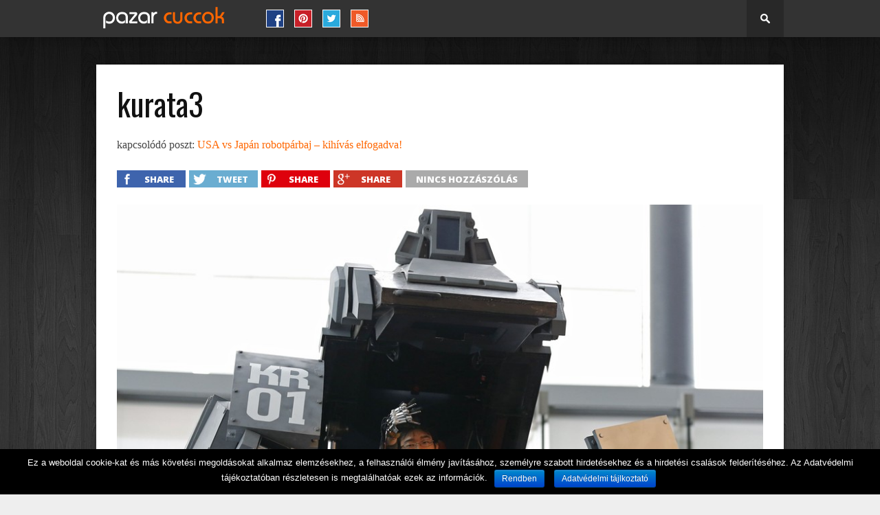

--- FILE ---
content_type: text/html; charset=UTF-8
request_url: https://www.pto.hu/usa-vs-japan-robotparbaj/kurata3/
body_size: 14966
content:
  <!DOCTYPE html>
<html xmlns="http://www.w3.org/1999/xhtml" lang="hu" prefix="og: http://ogp.me/ns# fb: http://ogp.me/ns/fb# article: http://ogp.me/ns/article#">
<head>
<meta http-equiv="Content-Type" content="text/html; charset=UTF-8" />
<meta name="viewport" content="width=device-width, initial-scale=1.0, maximum-scale=1.0" />

<title>kurata3 | pazar cuccok</title>

<link rel="shortcut icon" href="https://www.pto.hu/wp-content/uploads/2020/11/favicon-32x32.png" /><link rel="alternate" type="application/rss+xml" title="RSS 2.0" href="https://www.pto.hu/feed/" />
<link rel="alternate" type="text/xml" title="RSS .92" href="https://www.pto.hu/feed/rss/" />
<link rel="alternate" type="application/atom+xml" title="Atom 0.3" href="https://www.pto.hu/feed/atom/" />
<link rel="pingback" href="https://www.pto.hu/xmlrpc.php" />

<script>
  (function(i,s,o,g,r,a,m){i['GoogleAnalyticsObject']=r;i[r]=i[r]||function(){
  (i[r].q=i[r].q||[]).push(arguments)},i[r].l=1*new Date();a=s.createElement(o),
  m=s.getElementsByTagName(o)[0];a.async=1;a.src=g;m.parentNode.insertBefore(a,m)
  })(window,document,'script','//www.google-analytics.com/analytics.js','ga');

  ga('create', 'UA-112481-2', 'auto');
  ga('send', 'pageview');

</script>
<meta name='robots' content='max-image-preview:large' />

<!-- SEO Ultimate (http://www.seodesignsolutions.com/wordpress-seo/) -->
	<meta property="og:title" content="kurata3" />
	<meta property="og:url" content="https://www.pto.hu/usa-vs-japan-robotparbaj/kurata3/" />
	<meta property="og:image" content="https://www.pto.hu/wp-content/uploads/2015/07/kurata3.jpg" />
	<meta property="og:site_name" content="pazar cuccok" />
	<meta property="fb:app_id" content="552571571424976" />
	<meta name="twitter:card" content="photo" />
<!-- /SEO Ultimate -->

<link rel='dns-prefetch' href='//www.googletagmanager.com' />
<link rel='dns-prefetch' href='//fonts.googleapis.com' />
<link rel="alternate" type="application/rss+xml" title="pazar cuccok &raquo; hírcsatorna" href="https://www.pto.hu/feed/" />
<link rel="alternate" type="application/rss+xml" title="pazar cuccok &raquo; hozzászólás hírcsatorna" href="https://www.pto.hu/comments/feed/" />
<link rel="alternate" type="application/rss+xml" title="pazar cuccok &raquo; kurata3 hozzászólás hírcsatorna" href="https://www.pto.hu/usa-vs-japan-robotparbaj/kurata3/feed/" />
<script type="text/javascript">
window._wpemojiSettings = {"baseUrl":"https:\/\/s.w.org\/images\/core\/emoji\/14.0.0\/72x72\/","ext":".png","svgUrl":"https:\/\/s.w.org\/images\/core\/emoji\/14.0.0\/svg\/","svgExt":".svg","source":{"concatemoji":"https:\/\/www.pto.hu\/wp-includes\/js\/wp-emoji-release.min.js?ver=6.2.8"}};
/*! This file is auto-generated */
!function(e,a,t){var n,r,o,i=a.createElement("canvas"),p=i.getContext&&i.getContext("2d");function s(e,t){p.clearRect(0,0,i.width,i.height),p.fillText(e,0,0);e=i.toDataURL();return p.clearRect(0,0,i.width,i.height),p.fillText(t,0,0),e===i.toDataURL()}function c(e){var t=a.createElement("script");t.src=e,t.defer=t.type="text/javascript",a.getElementsByTagName("head")[0].appendChild(t)}for(o=Array("flag","emoji"),t.supports={everything:!0,everythingExceptFlag:!0},r=0;r<o.length;r++)t.supports[o[r]]=function(e){if(p&&p.fillText)switch(p.textBaseline="top",p.font="600 32px Arial",e){case"flag":return s("\ud83c\udff3\ufe0f\u200d\u26a7\ufe0f","\ud83c\udff3\ufe0f\u200b\u26a7\ufe0f")?!1:!s("\ud83c\uddfa\ud83c\uddf3","\ud83c\uddfa\u200b\ud83c\uddf3")&&!s("\ud83c\udff4\udb40\udc67\udb40\udc62\udb40\udc65\udb40\udc6e\udb40\udc67\udb40\udc7f","\ud83c\udff4\u200b\udb40\udc67\u200b\udb40\udc62\u200b\udb40\udc65\u200b\udb40\udc6e\u200b\udb40\udc67\u200b\udb40\udc7f");case"emoji":return!s("\ud83e\udef1\ud83c\udffb\u200d\ud83e\udef2\ud83c\udfff","\ud83e\udef1\ud83c\udffb\u200b\ud83e\udef2\ud83c\udfff")}return!1}(o[r]),t.supports.everything=t.supports.everything&&t.supports[o[r]],"flag"!==o[r]&&(t.supports.everythingExceptFlag=t.supports.everythingExceptFlag&&t.supports[o[r]]);t.supports.everythingExceptFlag=t.supports.everythingExceptFlag&&!t.supports.flag,t.DOMReady=!1,t.readyCallback=function(){t.DOMReady=!0},t.supports.everything||(n=function(){t.readyCallback()},a.addEventListener?(a.addEventListener("DOMContentLoaded",n,!1),e.addEventListener("load",n,!1)):(e.attachEvent("onload",n),a.attachEvent("onreadystatechange",function(){"complete"===a.readyState&&t.readyCallback()})),(e=t.source||{}).concatemoji?c(e.concatemoji):e.wpemoji&&e.twemoji&&(c(e.twemoji),c(e.wpemoji)))}(window,document,window._wpemojiSettings);
</script>
<style type="text/css">
img.wp-smiley,
img.emoji {
	display: inline !important;
	border: none !important;
	box-shadow: none !important;
	height: 1em !important;
	width: 1em !important;
	margin: 0 0.07em !important;
	vertical-align: -0.1em !important;
	background: none !important;
	padding: 0 !important;
}
</style>
	<link rel='stylesheet' id='wp-block-library-css' href='https://www.pto.hu/wp-includes/css/dist/block-library/style.min.css?ver=6.2.8' type='text/css' media='all' />
<link rel='stylesheet' id='embedpress_blocks-cgb-style-css-css' href='https://www.pto.hu/wp-content/plugins/embedpress/Gutenberg/dist/blocks.style.build.css?ver=1702656034' type='text/css' media='all' />
<link rel='stylesheet' id='classic-theme-styles-css' href='https://www.pto.hu/wp-includes/css/classic-themes.min.css?ver=6.2.8' type='text/css' media='all' />
<style id='global-styles-inline-css' type='text/css'>
body{--wp--preset--color--black: #000000;--wp--preset--color--cyan-bluish-gray: #abb8c3;--wp--preset--color--white: #ffffff;--wp--preset--color--pale-pink: #f78da7;--wp--preset--color--vivid-red: #cf2e2e;--wp--preset--color--luminous-vivid-orange: #ff6900;--wp--preset--color--luminous-vivid-amber: #fcb900;--wp--preset--color--light-green-cyan: #7bdcb5;--wp--preset--color--vivid-green-cyan: #00d084;--wp--preset--color--pale-cyan-blue: #8ed1fc;--wp--preset--color--vivid-cyan-blue: #0693e3;--wp--preset--color--vivid-purple: #9b51e0;--wp--preset--gradient--vivid-cyan-blue-to-vivid-purple: linear-gradient(135deg,rgba(6,147,227,1) 0%,rgb(155,81,224) 100%);--wp--preset--gradient--light-green-cyan-to-vivid-green-cyan: linear-gradient(135deg,rgb(122,220,180) 0%,rgb(0,208,130) 100%);--wp--preset--gradient--luminous-vivid-amber-to-luminous-vivid-orange: linear-gradient(135deg,rgba(252,185,0,1) 0%,rgba(255,105,0,1) 100%);--wp--preset--gradient--luminous-vivid-orange-to-vivid-red: linear-gradient(135deg,rgba(255,105,0,1) 0%,rgb(207,46,46) 100%);--wp--preset--gradient--very-light-gray-to-cyan-bluish-gray: linear-gradient(135deg,rgb(238,238,238) 0%,rgb(169,184,195) 100%);--wp--preset--gradient--cool-to-warm-spectrum: linear-gradient(135deg,rgb(74,234,220) 0%,rgb(151,120,209) 20%,rgb(207,42,186) 40%,rgb(238,44,130) 60%,rgb(251,105,98) 80%,rgb(254,248,76) 100%);--wp--preset--gradient--blush-light-purple: linear-gradient(135deg,rgb(255,206,236) 0%,rgb(152,150,240) 100%);--wp--preset--gradient--blush-bordeaux: linear-gradient(135deg,rgb(254,205,165) 0%,rgb(254,45,45) 50%,rgb(107,0,62) 100%);--wp--preset--gradient--luminous-dusk: linear-gradient(135deg,rgb(255,203,112) 0%,rgb(199,81,192) 50%,rgb(65,88,208) 100%);--wp--preset--gradient--pale-ocean: linear-gradient(135deg,rgb(255,245,203) 0%,rgb(182,227,212) 50%,rgb(51,167,181) 100%);--wp--preset--gradient--electric-grass: linear-gradient(135deg,rgb(202,248,128) 0%,rgb(113,206,126) 100%);--wp--preset--gradient--midnight: linear-gradient(135deg,rgb(2,3,129) 0%,rgb(40,116,252) 100%);--wp--preset--duotone--dark-grayscale: url('#wp-duotone-dark-grayscale');--wp--preset--duotone--grayscale: url('#wp-duotone-grayscale');--wp--preset--duotone--purple-yellow: url('#wp-duotone-purple-yellow');--wp--preset--duotone--blue-red: url('#wp-duotone-blue-red');--wp--preset--duotone--midnight: url('#wp-duotone-midnight');--wp--preset--duotone--magenta-yellow: url('#wp-duotone-magenta-yellow');--wp--preset--duotone--purple-green: url('#wp-duotone-purple-green');--wp--preset--duotone--blue-orange: url('#wp-duotone-blue-orange');--wp--preset--font-size--small: 13px;--wp--preset--font-size--medium: 20px;--wp--preset--font-size--large: 36px;--wp--preset--font-size--x-large: 42px;--wp--preset--spacing--20: 0.44rem;--wp--preset--spacing--30: 0.67rem;--wp--preset--spacing--40: 1rem;--wp--preset--spacing--50: 1.5rem;--wp--preset--spacing--60: 2.25rem;--wp--preset--spacing--70: 3.38rem;--wp--preset--spacing--80: 5.06rem;--wp--preset--shadow--natural: 6px 6px 9px rgba(0, 0, 0, 0.2);--wp--preset--shadow--deep: 12px 12px 50px rgba(0, 0, 0, 0.4);--wp--preset--shadow--sharp: 6px 6px 0px rgba(0, 0, 0, 0.2);--wp--preset--shadow--outlined: 6px 6px 0px -3px rgba(255, 255, 255, 1), 6px 6px rgba(0, 0, 0, 1);--wp--preset--shadow--crisp: 6px 6px 0px rgba(0, 0, 0, 1);}:where(.is-layout-flex){gap: 0.5em;}body .is-layout-flow > .alignleft{float: left;margin-inline-start: 0;margin-inline-end: 2em;}body .is-layout-flow > .alignright{float: right;margin-inline-start: 2em;margin-inline-end: 0;}body .is-layout-flow > .aligncenter{margin-left: auto !important;margin-right: auto !important;}body .is-layout-constrained > .alignleft{float: left;margin-inline-start: 0;margin-inline-end: 2em;}body .is-layout-constrained > .alignright{float: right;margin-inline-start: 2em;margin-inline-end: 0;}body .is-layout-constrained > .aligncenter{margin-left: auto !important;margin-right: auto !important;}body .is-layout-constrained > :where(:not(.alignleft):not(.alignright):not(.alignfull)){max-width: var(--wp--style--global--content-size);margin-left: auto !important;margin-right: auto !important;}body .is-layout-constrained > .alignwide{max-width: var(--wp--style--global--wide-size);}body .is-layout-flex{display: flex;}body .is-layout-flex{flex-wrap: wrap;align-items: center;}body .is-layout-flex > *{margin: 0;}:where(.wp-block-columns.is-layout-flex){gap: 2em;}.has-black-color{color: var(--wp--preset--color--black) !important;}.has-cyan-bluish-gray-color{color: var(--wp--preset--color--cyan-bluish-gray) !important;}.has-white-color{color: var(--wp--preset--color--white) !important;}.has-pale-pink-color{color: var(--wp--preset--color--pale-pink) !important;}.has-vivid-red-color{color: var(--wp--preset--color--vivid-red) !important;}.has-luminous-vivid-orange-color{color: var(--wp--preset--color--luminous-vivid-orange) !important;}.has-luminous-vivid-amber-color{color: var(--wp--preset--color--luminous-vivid-amber) !important;}.has-light-green-cyan-color{color: var(--wp--preset--color--light-green-cyan) !important;}.has-vivid-green-cyan-color{color: var(--wp--preset--color--vivid-green-cyan) !important;}.has-pale-cyan-blue-color{color: var(--wp--preset--color--pale-cyan-blue) !important;}.has-vivid-cyan-blue-color{color: var(--wp--preset--color--vivid-cyan-blue) !important;}.has-vivid-purple-color{color: var(--wp--preset--color--vivid-purple) !important;}.has-black-background-color{background-color: var(--wp--preset--color--black) !important;}.has-cyan-bluish-gray-background-color{background-color: var(--wp--preset--color--cyan-bluish-gray) !important;}.has-white-background-color{background-color: var(--wp--preset--color--white) !important;}.has-pale-pink-background-color{background-color: var(--wp--preset--color--pale-pink) !important;}.has-vivid-red-background-color{background-color: var(--wp--preset--color--vivid-red) !important;}.has-luminous-vivid-orange-background-color{background-color: var(--wp--preset--color--luminous-vivid-orange) !important;}.has-luminous-vivid-amber-background-color{background-color: var(--wp--preset--color--luminous-vivid-amber) !important;}.has-light-green-cyan-background-color{background-color: var(--wp--preset--color--light-green-cyan) !important;}.has-vivid-green-cyan-background-color{background-color: var(--wp--preset--color--vivid-green-cyan) !important;}.has-pale-cyan-blue-background-color{background-color: var(--wp--preset--color--pale-cyan-blue) !important;}.has-vivid-cyan-blue-background-color{background-color: var(--wp--preset--color--vivid-cyan-blue) !important;}.has-vivid-purple-background-color{background-color: var(--wp--preset--color--vivid-purple) !important;}.has-black-border-color{border-color: var(--wp--preset--color--black) !important;}.has-cyan-bluish-gray-border-color{border-color: var(--wp--preset--color--cyan-bluish-gray) !important;}.has-white-border-color{border-color: var(--wp--preset--color--white) !important;}.has-pale-pink-border-color{border-color: var(--wp--preset--color--pale-pink) !important;}.has-vivid-red-border-color{border-color: var(--wp--preset--color--vivid-red) !important;}.has-luminous-vivid-orange-border-color{border-color: var(--wp--preset--color--luminous-vivid-orange) !important;}.has-luminous-vivid-amber-border-color{border-color: var(--wp--preset--color--luminous-vivid-amber) !important;}.has-light-green-cyan-border-color{border-color: var(--wp--preset--color--light-green-cyan) !important;}.has-vivid-green-cyan-border-color{border-color: var(--wp--preset--color--vivid-green-cyan) !important;}.has-pale-cyan-blue-border-color{border-color: var(--wp--preset--color--pale-cyan-blue) !important;}.has-vivid-cyan-blue-border-color{border-color: var(--wp--preset--color--vivid-cyan-blue) !important;}.has-vivid-purple-border-color{border-color: var(--wp--preset--color--vivid-purple) !important;}.has-vivid-cyan-blue-to-vivid-purple-gradient-background{background: var(--wp--preset--gradient--vivid-cyan-blue-to-vivid-purple) !important;}.has-light-green-cyan-to-vivid-green-cyan-gradient-background{background: var(--wp--preset--gradient--light-green-cyan-to-vivid-green-cyan) !important;}.has-luminous-vivid-amber-to-luminous-vivid-orange-gradient-background{background: var(--wp--preset--gradient--luminous-vivid-amber-to-luminous-vivid-orange) !important;}.has-luminous-vivid-orange-to-vivid-red-gradient-background{background: var(--wp--preset--gradient--luminous-vivid-orange-to-vivid-red) !important;}.has-very-light-gray-to-cyan-bluish-gray-gradient-background{background: var(--wp--preset--gradient--very-light-gray-to-cyan-bluish-gray) !important;}.has-cool-to-warm-spectrum-gradient-background{background: var(--wp--preset--gradient--cool-to-warm-spectrum) !important;}.has-blush-light-purple-gradient-background{background: var(--wp--preset--gradient--blush-light-purple) !important;}.has-blush-bordeaux-gradient-background{background: var(--wp--preset--gradient--blush-bordeaux) !important;}.has-luminous-dusk-gradient-background{background: var(--wp--preset--gradient--luminous-dusk) !important;}.has-pale-ocean-gradient-background{background: var(--wp--preset--gradient--pale-ocean) !important;}.has-electric-grass-gradient-background{background: var(--wp--preset--gradient--electric-grass) !important;}.has-midnight-gradient-background{background: var(--wp--preset--gradient--midnight) !important;}.has-small-font-size{font-size: var(--wp--preset--font-size--small) !important;}.has-medium-font-size{font-size: var(--wp--preset--font-size--medium) !important;}.has-large-font-size{font-size: var(--wp--preset--font-size--large) !important;}.has-x-large-font-size{font-size: var(--wp--preset--font-size--x-large) !important;}
.wp-block-navigation a:where(:not(.wp-element-button)){color: inherit;}
:where(.wp-block-columns.is-layout-flex){gap: 2em;}
.wp-block-pullquote{font-size: 1.5em;line-height: 1.6;}
</style>
<link rel='stylesheet' id='cookie-notice-front-css' href='https://www.pto.hu/wp-content/plugins/cookie-notice/css/front.min.css?ver=6.2.8' type='text/css' media='all' />
<link rel='stylesheet' id='embedpress-css' href='https://www.pto.hu/wp-content/plugins/embedpress/assets/css/embedpress.css?ver=6.2.8' type='text/css' media='all' />
<link rel='stylesheet' id='tilesGalleryStyles-css' href='https://www.pto.hu/wp-content/plugins/tiles-gallery/dependencies/tiles-gallery.css?ver=6.2.8' type='text/css' media='all' />
<link rel='stylesheet' id='lightboxStyles-css' href='https://www.pto.hu/wp-content/plugins/tiles-gallery/dependencies/jquery.lightbox-0.5.css?ver=6.2.8' type='text/css' media='all' />
<link rel='stylesheet' id='wp-pagenavi-css' href='https://www.pto.hu/wp-content/plugins/wp-pagenavi/pagenavi-css.css?ver=2.70' type='text/css' media='all' />
<!--[if lt IE 9]>
<link rel='stylesheet' id='iecss-css' href='https://www.pto.hu/wp-content/themes/braxton/css/iecss.css?ver=6.2.8' type='text/css' media='all' />
<![endif]-->
<link rel='stylesheet' id='mvp-style-css' href='https://www.pto.hu/wp-content/themes/braxton/style.css?ver=6.2.8' type='text/css' media='all' />
<link rel='stylesheet' id='reset-css' href='https://www.pto.hu/wp-content/themes/braxton/css/reset.css?ver=6.2.8' type='text/css' media='all' />
<link rel='stylesheet' id='media-queries-css' href='https://www.pto.hu/wp-content/themes/braxton/css/media-queries.css?ver=6.2.8' type='text/css' media='all' />
<link rel='stylesheet' id='googlefonts-css' href='https://fonts.googleapis.com/css?family=Quicksand%3A300%2C400%7CVidaloka%7CPlayfair+Display%3A400%2C700%2C900%7COpen+Sans+Condensed%3A300%2C700%7COpen+Sans%3A400%2C800%7COswald%3A300%2C400%2C700%7CRaleway%3A200%2C300%2C400%2C500%2C600%2C700%2C800&#038;subset=latin%2Clatin-ext%2Ccyrillic%2Ccyrillic-ext%2Cgreek-ext%2Cgreek%2Cvietnamese&#038;ver=6.2.8' type='text/css' media='all' />
<link rel='stylesheet' id='dashicons-css' href='https://www.pto.hu/wp-includes/css/dashicons.min.css?ver=6.2.8' type='text/css' media='all' />
<link rel='stylesheet' id='plyr-css' href='https://www.pto.hu/wp-content/plugins/embedpress/assets/css/plyr.css?ver=6.2.8' type='text/css' media='all' />
<link rel='stylesheet' id='cb-main-stylesheet-css' href='https://www.pto.hu/wp-content/themes/braxton/library/css/style.css?ver=2.5' type='text/css' media='all' />
<!--[if lt IE 9]>
<link rel='stylesheet' id='cb-ie-only-css' href='https://www.pto.hu/wp-content/themes/braxton/library/css/ie.css?ver=2.5' type='text/css' media='all' />
<![endif]-->
<script type='text/javascript' src='https://www.pto.hu/wp-includes/js/jquery/jquery.min.js?ver=3.6.4' id='jquery-core-js'></script>
<script type='text/javascript' src='https://www.pto.hu/wp-includes/js/jquery/jquery-migrate.min.js?ver=3.4.0' id='jquery-migrate-js'></script>
<script type='text/javascript' id='cookie-notice-front-js-extra'>
/* <![CDATA[ */
var cnArgs = {"ajaxurl":"https:\/\/www.pto.hu\/wp-admin\/admin-ajax.php","hideEffect":"fade","onScroll":"no","onScrollOffset":"100","cookieName":"cookie_notice_accepted","cookieValue":"true","cookieTime":"31536000","cookiePath":"\/","cookieDomain":"","redirection":"","cache":"1","refuse":"no","revoke_cookies":"0","revoke_cookies_opt":"automatic","secure":"1"};
/* ]]> */
</script>
<script type='text/javascript' src='https://www.pto.hu/wp-content/plugins/cookie-notice/js/front.min.js?ver=1.2.48' id='cookie-notice-front-js'></script>
<script type='text/javascript' src='https://www.pto.hu/wp-content/plugins/embedpress/assets/js/plyr.polyfilled.js?ver=1' id='plyr.polyfilled-js'></script>
<script type='text/javascript' src='https://www.pto.hu/wp-content/plugins/tiles-gallery/dependencies/tiles-gallery.js?ver=6.2.8' id='tilesGalleryScript-js'></script>
<script type='text/javascript' src='https://www.pto.hu/wp-content/plugins/tiles-gallery/dependencies/jquery.lightbox-0.5.min.js?ver=6.2.8' id='lightboxScript-js'></script>

<!-- Google tag (gtag.js) snippet added by Site Kit -->

<!-- Google Analytics snippet added by Site Kit -->
<script type='text/javascript' src='https://www.googletagmanager.com/gtag/js?id=GT-57VX6JH' id='google_gtagjs-js' async></script>
<script type='text/javascript' id='google_gtagjs-js-after'>
window.dataLayer = window.dataLayer || [];function gtag(){dataLayer.push(arguments);}
gtag("set","linker",{"domains":["www.pto.hu"]});
gtag("js", new Date());
gtag("set", "developer_id.dZTNiMT", true);
gtag("config", "GT-57VX6JH");
</script>

<!-- End Google tag (gtag.js) snippet added by Site Kit -->
<link rel="https://api.w.org/" href="https://www.pto.hu/wp-json/" /><link rel="alternate" type="application/json" href="https://www.pto.hu/wp-json/wp/v2/media/20657" /><link rel="EditURI" type="application/rsd+xml" title="RSD" href="https://www.pto.hu/xmlrpc.php?rsd" />
<link rel="wlwmanifest" type="application/wlwmanifest+xml" href="https://www.pto.hu/wp-includes/wlwmanifest.xml" />
<meta name="generator" content="WordPress 6.2.8" />
<link rel='shortlink' href='https://www.pto.hu/?p=20657' />
<meta name="generator" content="Site Kit by Google 1.124.0" /><script type="text/javascript">
	window._wp_rp_static_base_url = 'https://wprp.sovrn.com/static/';
	window._wp_rp_wp_ajax_url = "https://www.pto.hu/wp-admin/admin-ajax.php";
	window._wp_rp_plugin_version = '3.6.4';
	window._wp_rp_post_id = '20657';
	window._wp_rp_num_rel_posts = '9';
	window._wp_rp_thumbnails = true;
	window._wp_rp_post_title = 'kurata3';
	window._wp_rp_post_tags = [];
	window._wp_rp_promoted_content = true;
</script>
<style type="text/css">
.related_post_title {
}
ul.related_post {
}
ul.related_post li {

}
ul.related_post li a {
}
ul.related_post li img {
}</style>

<style type='text/css'>

@import url(https://fonts.googleapis.com/css?family=Vidaloka:100,200,300,400,500,600,700,800,900|Raleway:100,200,300,400,500,600,700,800,900|Oswald:100,200,300,400,500,600,700,800,900|Oswald:100,200,300,400,500,600,700,800,900&subset=latin,latin-ext,cyrillic,cyrillic-ext,greek-ext,greek,vietnamese);

#nav-wrapper {
	background: #333333;
	}

#search-button:hover,
.home-widget h3.widget-cat,
span.post-tags-header,
.post-tags a:hover,
.tagcloud a:hover,
.woocommerce .widget_price_filter .ui-slider .ui-slider-range {
	background: #ff6600;
	}

.woocommerce .widget_price_filter .ui-slider .ui-slider-handle,
.woocommerce span.onsale,
.woocommerce #respond input#submit.alt,
.woocommerce a.button.alt,
.woocommerce button.button.alt,
.woocommerce input.button.alt,
.woocommerce #respond input#submit.alt:hover,
.woocommerce a.button.alt:hover,
.woocommerce button.button.alt:hover,
.woocommerce input.button.alt:hover {
	background-color: #ff6600;
	}

.woocommerce #respond input#submit.alt:hover,
.woocommerce a.button.alt:hover,
.woocommerce button.button.alt:hover,
.woocommerce input.button.alt:hover {
	opacity: 0.8;
	}

#main-nav .menu-item-home a:hover {
	background: #ff6600 !important;
	}

#top-story-left h3,
#top-story-right h3 {
	border-bottom: 3px solid #ff6600;
	}

a, a:visited,
ul.top-stories li:hover h2,
ul.top-stories li:hover h2,
#top-story-middle:hover h2,
#top-story-wrapper:hover #feat2-main-text h2,
#feat1-left-wrapper:hover .feat1-left-text h2,
#feat1-right-wrapper:hover .feat1-right-text h2,
ul.split-columns li:hover h2,
.home-widget ul.wide-widget li:hover h2,
.home-widget ul.home-list li:hover h2,
h3.story-cat,
h3.story-cat a,
.sidebar-widget ul.home-list li:hover h2,
.sidebar-widget ul.wide-widget li:hover h2,
.sidebar-widget ul.split-columns li:hover h2,
#footer-nav .menu li a:hover,
.footer-widget ul.home-list li:hover h2,
.footer-widget ul.wide-widget li:hover h2,
.footer-widget ul.split-columns li:hover h2,
.prev,
.next {
	color: #ff6600;
	}

#wallpaper {
	background: url(https://www.pto.hu/wp-content/uploads/2015/07/wood2.jpg) no-repeat 50% 0;
	}

.featured-text h2,
.featured-text h2 a,
.feat1-main-text h2,
.feat1-main-text h2 a {
	font-family: 'Vidaloka', serif;
	}

#main-nav .menu li a,
#main-nav .menu li:hover ul li a {
	font-family: 'Raleway', sans-serif;
	}

#top-story-left h2,
#top-story-right h2,
.feat1-left-text h2,
.feat1-right-text h2,
#feat2-main-text h2,
#middle-text h2,
ul.split-columns li h2,
.home-widget .wide-text h2,
.home-widget .home-list-content h2,
h1.story-title,
.sidebar-widget .wide-text h2,
.sidebar-widget ul.split-columns li h2,
.footer-widget .wide-text h2,
.footer-widget ul.split-columns li h2,
#post-404 h1 {
	font-family: 'Oswald', serif;
	}

#top-story-left h3,
#top-story-right h3,
#middle-text h3,
h1.home-widget-header,
#woo-content h1.page-title,
h3.home-widget-header,
h1.archive-header,
h3.story-cat,
h3.story-cat a,
#content-area h1,
#content-area h2,
#content-area h3,
#content-area h4,
#content-area h5,
#content-area h6,
h4.post-header,
h3.sidebar-widget-header,
h3.footer-widget-header {
	font-family: 'Oswald', sans-serif;
	}

@media screen and (max-width: 767px) and (min-width: 480px) {

	.sidebar-widget .home-list-content h2 {
		font-family: 'Oswald', serif;
		}

	}

#menufication-outer-wrap.menufication-transition-in #menufication-scroll-container {
	overflow-y: auto !important;
	}

#content-wrapper.image ul.siblings li.selected, 
#galleryhoverlayer #content ul.siblings li {
  background-color: #ff6600;
}

.cb-score-box, .cb-score-box-star, .cb-crit-bar,  .cb-review-box-top .bg, .cb-review-box-bottom .bg,  .cb-user-rating-tip, .wpcf7-submit  {background-color: #ff6600;}
.cb-review-box-top .stars-bg, .cb-review-box-bottom .stars-bg  {background: #ff6600 url(<?php echo get_template_directory_uri(); ?>/library/images/review-star-sprite.png) no-repeat;}


</style>
	


<!-- Begin Cookie Consent plugin by Silktide - http://silktide.com/cookieconsent -->
<script type="text/javascript">
    window.cookieconsent_options = {"message":"Az oldal használatával hozzájárul a cookie-k elemzésekhez, testreszabott tartalmakhoz és hirdetésekhez történő felhasználásához.","dismiss":"Elfogadom","learnMore":"További információ","link":"http://adaptivemedia.hu/cookie-k-hasznalata/","theme":"dark-bottom"};
</script>
<script type="text/javascript" src="//s3.amazonaws.com/cc.silktide.com/cookieconsent.latest.min.js"></script>
<!-- End Cookie Consent plugin -->
      <meta name="onesignal" content="wordpress-plugin"/>
            <script>

      window.OneSignal = window.OneSignal || [];

      OneSignal.push( function() {
        OneSignal.SERVICE_WORKER_UPDATER_PATH = 'OneSignalSDKUpdaterWorker.js';
                      OneSignal.SERVICE_WORKER_PATH = 'OneSignalSDKWorker.js';
                      OneSignal.SERVICE_WORKER_PARAM = { scope: '/wp-content/plugins/onesignal-free-web-push-notifications/sdk_files/push/onesignal/' };
        OneSignal.setDefaultNotificationUrl("https://www.pto.hu");
        var oneSignal_options = {};
        window._oneSignalInitOptions = oneSignal_options;

        oneSignal_options['wordpress'] = true;
oneSignal_options['appId'] = '64890720-777f-4280-9171-05d7fbd9d686';
oneSignal_options['allowLocalhostAsSecureOrigin'] = true;
oneSignal_options['welcomeNotification'] = { };
oneSignal_options['welcomeNotification']['title'] = "Pazar Cuccok";
oneSignal_options['welcomeNotification']['message'] = "Köszi a feliratkozást! :)";
oneSignal_options['path'] = "https://www.pto.hu/wp-content/plugins/onesignal-free-web-push-notifications/sdk_files/";
oneSignal_options['safari_web_id'] = "web.onesignal.auto.15375e9b-dec0-4164-84de-dd8ada8f8fb7";
oneSignal_options['promptOptions'] = { };
oneSignal_options['promptOptions']['actionMessage'] = "Szeretnénk üzenetet küldeni az új cuccokról, köszi, ha megengeded!";
oneSignal_options['promptOptions']['acceptButtonText'] = "Oké, jöhet!";
oneSignal_options['promptOptions']['cancelButtonText'] = "Köszi, nem :(";
oneSignal_options['notifyButton'] = { };
oneSignal_options['notifyButton']['enable'] = true;
oneSignal_options['notifyButton']['position'] = 'bottom-right';
oneSignal_options['notifyButton']['theme'] = 'default';
oneSignal_options['notifyButton']['size'] = 'medium';
oneSignal_options['notifyButton']['displayPredicate'] = function() {
              return OneSignal.isPushNotificationsEnabled()
                      .then(function(isPushEnabled) {
                          return !isPushEnabled;
                      });
            };
oneSignal_options['notifyButton']['showCredit'] = true;
oneSignal_options['notifyButton']['text'] = {};
oneSignal_options['notifyButton']['text']['tip.state.unsubscribed'] = 'Ne maradj le, itt követhetsz be!';
oneSignal_options['notifyButton']['text']['tip.state.subscribed'] = 'Köszi, minden oké!';
oneSignal_options['notifyButton']['text']['tip.state.blocked'] = 'Az értesítések le vannak tiltva :(';
oneSignal_options['notifyButton']['text']['message.action.subscribed'] = 'Köszi a feliratkozást! :)';
oneSignal_options['notifyButton']['text']['message.action.resubscribed'] = 'Köszi a visszatérést!';
oneSignal_options['notifyButton']['text']['message.action.unsubscribed'] = 'Sajnáljuk, hogy itthagysz minket :(';
oneSignal_options['notifyButton']['text']['dialog.main.title'] = 'Beállítások';
oneSignal_options['notifyButton']['text']['dialog.main.button.subscribe'] = 'FELIRATKOZÁS';
oneSignal_options['notifyButton']['text']['dialog.main.button.unsubscribe'] = 'LEIRATKOZÁS';
oneSignal_options['notifyButton']['text']['dialog.blocked.title'] = 'Értesítések engedélyezése';
                OneSignal.init(window._oneSignalInitOptions);
                OneSignal.showSlidedownPrompt();      });

      function documentInitOneSignal() {
        var oneSignal_elements = document.getElementsByClassName("OneSignal-prompt");

        var oneSignalLinkClickHandler = function(event) { OneSignal.push(['registerForPushNotifications']); event.preventDefault(); };        for(var i = 0; i < oneSignal_elements.length; i++)
          oneSignal_elements[i].addEventListener('click', oneSignalLinkClickHandler, false);
      }

      if (document.readyState === 'complete') {
           documentInitOneSignal();
      }
      else {
           window.addEventListener("load", function(event){
               documentInitOneSignal();
          });
      }
    </script>
<style type="text/css" id="custom-background-css">
body.custom-background { background-color: #eeeeee; background-image: url("https://www.pto.hu/wp-content/uploads/2015/07/wood2.jpg"); background-position: center center; background-size: auto; background-repeat: no-repeat; background-attachment: fixed; }
</style>
	
</head>

<body class="attachment attachment-template-default single single-attachment postid-20657 attachmentid-20657 attachment-jpeg custom-background cookies-not-set">
  <div id="fb-root"></div>
<script>(function(d, s, id) {
  var js, fjs = d.getElementsByTagName(s)[0];
  if (d.getElementById(id)) return;
  js = d.createElement(s); js.id = id;
  js.src = "//connect.facebook.net/hu_HU/sdk.js#xfbml=1&version=v2.3&appId=552571571424976";
  fjs.parentNode.insertBefore(js, fjs);
}(document, 'script', 'facebook-jssdk'));</script>

<div id="site">
		<div id="nav-wrapper">
		<div id="nav-inner">
												<div id="logo-small" itemscope itemtype="http://schema.org/Organization">
									<a itemprop="url" href="https://www.pto.hu"><img itemprop="logo" src="https://www.pto.hu/wp-content/themes/braxton/images/pazar_cuccok_logo.png" alt="pazar cuccok" /></a>
							</div><!--logo-small-->
						<div id="main-nav">
        <ul id="social-links" class="menu">
          <li><a target="_blank" href="http://www.facebook.com/pages/Pazar-Cuccok/238956385220"><img alt="facebook" src="https://www.pto.hu/wp-content/themes/braxton/images/facebook.png"></a></li>
          <li><a target="_blank" href="http://pinterest.com/pazarcuccok/"><img alt="pinterest" src="https://www.pto.hu/wp-content/themes/braxton/images/pinterest.png"></a></li>
          <li><a target="_blank" href="http://twitter.com/#!/pazarcuccok"><img alt="twitter" src="https://www.pto.hu/wp-content/themes/braxton/images/twitter.png"></a></li>
          <li><a target="_blank" href="http://feeds.feedburner.com/pazarcuccok"><img alt="RSS" src="https://www.pto.hu/wp-content/themes/braxton/images/rss.png"></a></li>
        </ul>
							</div><!--main-nav-->
			<div id="search-button">
				<img src="https://www.pto.hu/wp-content/themes/braxton/images/search-icon.png" />
			</div><!--search-button-->
			<div id="search-bar">
				<form method="get" id="searchform" action="https://www.pto.hu/">
	<input type="text" name="s" id="s" value="Keresés" onfocus='if (this.value == "Keresés") { this.value = ""; }' onblur='if (this.value == "") { this.value = "Keresés"; }' />
	<input type="hidden" id="searchsubmit" value="Search" />
</form>			</div><!--search-bar-->
		</div><!--nav-inner-->
	</div><!--nav-wrapper-->
	<div id="body-wrapper">
						<div id="wallpaper">
						<a href="https://www.vizzitor.hu/?utm_source=pto&utm_campaign=background2024&utm_medium=background" class="wallpaper-link" target="_blank"></a>
					</div><!--wallpaper-->
						<div id="main-wrapper">
												<div id="leaderboard-wrapper" class="logo-header">
					<!-- pto(14338) / pto_x__ho_max728x120(1) / HORIZONTAL(2) -->
<div id='bmone2n-14338.1.1.2'>
<noscript><div style='display:inline'><a href='https://go.cz.bbelements.com/please/redirect/14338/1/1/2/'><img src='https://go.cz.bbelements.com/please/showit/14338/1/1/2/?typkodu=img' width='0' height='0' style='border-width:0' alt='' /></a></div></noscript>
</div>


				</div><!--leaderboard-wrapper-->
								  	<div id="content-wrapper" class="image">
		
			<div id="home-main">
				<div id="post-area" itemscope itemtype="http://schema.org/Article" class="post-20657 attachment type-attachment status-inherit hentry">
					<h1 class="story-title" itemprop="name">kurata3</h1>
                      
          <p>kapcsolódó poszt: <a href="https://www.pto.hu/usa-vs-japan-robotparbaj/">USA vs Japán robotpárbaj – kihívás elfogadva!</a></p>
											<div class="social-sharing-top">
							
	<div class="share-count">
			</div><!--share-count-->

							<a href="#" onclick="window.open('http://www.facebook.com/sharer.php?u=https://www.pto.hu/usa-vs-japan-robotparbaj/kurata3/&t=kurata3', 'facebookShare', 'width=626,height=436'); return false;" title="Share on Facebook"><div class="facebook-share"><span class="fb-but1"></span><p>Share</p></div></a>
							<a href="#" onclick="window.open('http://twitter.com/share?text=kurata3 -&url=https://www.pto.hu/usa-vs-japan-robotparbaj/kurata3/', 'twitterShare', 'width=626,height=436'); return false;" title="Tweet This Post"><div class="twitter-share"><span class="twitter-but1"></span><p>Tweet</p></div></a>
							<a href="#" onclick="window.open('http://pinterest.com/pin/create/button/?url=https://www.pto.hu/usa-vs-japan-robotparbaj/kurata3/&media=https://www.pto.hu/wp-content/uploads/2015/07/kurata3-660x400.jpg&description=kurata3', 'pinterestShare', 'width=750,height=350'); return false;" title="Pin This Post"><div class="pinterest-share"><span class="pinterest-but1"></span><p>Share</p></div></a>
							<a href="#" onclick="window.open('https://plusone.google.com/_/+1/confirm?hl=en-US&url=https://www.pto.hu/usa-vs-japan-robotparbaj/kurata3/', 'googleShare', 'width=626,height=436'); return false;" title="Share on Google+" target="_blank"><div class="google-share"><span class="google-but1"></span><p>Share</p></div></a>
							<a href="https://www.pto.hu/usa-vs-japan-robotparbaj/kurata3/#respond"><div class="social-comments"><p>nincs hozzászólás</p></div></a>
						</div><!--social-sharing-top-->
										<div id="content-area">
            <div class="entry-attachment">
                            <div class="attachment">
                <img src="https://www.pto.hu/wp-content/uploads/2015/07/kurata3.jpg" class="attachment-medium" alt="kurata3" />
                  <div class="gallerynav">
                    <a class="gallerynav-left navenabled" style="background-position: 0 50%" href="https://www.pto.hu/usa-vs-japan-robotparbaj/kurata2-2/"></a>
                    <a class="gallerynav-right navenabled" style="background-position: 100% 50%" href="https://www.pto.hu/usa-vs-japan-robotparbaj/kurata4/"></a>
                  </div><!-- gallerynav -->
              </div><!-- attachment -->
                            <div class="attachment-download"><a href="https://www.pto.hu/wp-content/uploads/2015/07/kurata3.jpg" title="kurata3" rel="attachment">Teljes méret: 959 x 639 px</a></div>
              <p class="description"></p>
                          
            </div><!-- entry-attachment -->
                        <ul class="siblings">
                                        <li><a href="https://www.pto.hu/usa-vs-japan-robotparbaj/2megabot-markii-01/"><img src="https://www.pto.hu/wp-content/uploads/2015/07/2megabot-markII-01-150x150.jpg" width="150" height="150"  class="attachment-small" alt="2megabot-markII-01" title="2megabot-markII-01" /></a></li>
                                                      <li><a href="https://www.pto.hu/usa-vs-japan-robotparbaj/kurata/"><img src="https://www.pto.hu/wp-content/uploads/2015/07/Kurata-150x150.jpg" width="150" height="150"  class="attachment-small" alt="Kurata" title="Kurata" /></a></li>
                                                      <li><a href="https://www.pto.hu/usa-vs-japan-robotparbaj/kurata2-2/"><img src="https://www.pto.hu/wp-content/uploads/2015/07/kurata2-150x150.jpg" width="150" height="150"  class="attachment-small" alt="kurata2" title="kurata2" /></a></li>
                                                      <li class="selected"><a href="https://www.pto.hu/usa-vs-japan-robotparbaj/kurata3/"><img src="https://www.pto.hu/wp-content/uploads/2015/07/kurata3-150x150.jpg" width="150" height="150"  class="attachment-small" alt="kurata3" title="kurata3" /></a></li>
                                                      <li><a href="https://www.pto.hu/usa-vs-japan-robotparbaj/kurata4/"><img src="https://www.pto.hu/wp-content/uploads/2015/07/kurata4-150x150.jpg" width="150" height="150"  class="attachment-small" alt="kurata4" title="kurata4" /></a></li>
                                                      <li><a href="https://www.pto.hu/usa-vs-japan-robotparbaj/kurata5/"><img src="https://www.pto.hu/wp-content/uploads/2015/07/kurata5-150x150.jpg" width="150" height="150"  class="attachment-small" alt="kurata5" title="kurata5" /></a></li>
                                                      <li><a href="https://www.pto.hu/usa-vs-japan-robotparbaj/kurata6-robot/"><img src="https://www.pto.hu/wp-content/uploads/2015/07/kurata6-robot-150x150.jpg" width="150" height="150"  class="attachment-small" alt="kurata6-robot" title="kurata6-robot" /></a></li>
                                                      <li><a href="https://www.pto.hu/usa-vs-japan-robotparbaj/kurata7-robot/"><img src="https://www.pto.hu/wp-content/uploads/2015/07/kurata7-robot-150x150.jpg" width="150" height="150"  class="attachment-small" alt="kurata7-robot" title="kurata7-robot" /></a></li>
                                                      <li><a href="https://www.pto.hu/usa-vs-japan-robotparbaj/megabot-markii-01/"><img src="https://www.pto.hu/wp-content/uploads/2015/07/megabot-markII-01-150x150.jpg" width="150" height="150"  class="attachment-small" alt="megabot-markII-01" title="megabot-markII-01" /></a></li>
                                                      <li><a href="https://www.pto.hu/usa-vs-japan-robotparbaj/megabot-markii-03/"><img src="https://www.pto.hu/wp-content/uploads/2015/07/megabot-markII-03-150x150.jpg" width="150" height="150"  class="attachment-small" alt="megabot-markII-03" title="megabot-markII-03" /></a></li>
                                                      <li><a href="https://www.pto.hu/usa-vs-japan-robotparbaj/megabots-hero-shot/"><img src="https://www.pto.hu/wp-content/uploads/2015/07/MegaBots-Hero-Shot-150x150.jpg" width="150" height="150"  class="attachment-small" alt="MegaBots-Hero-Shot" title="MegaBots-Hero-Shot" /></a></li>
                                                      <li><a href="https://www.pto.hu/usa-vs-japan-robotparbaj/harcirobot/"><img src="https://www.pto.hu/wp-content/uploads/2015/07/harcirobot-150x150.jpg" width="150" height="150"  class="attachment-small" alt="harcirobot" title="harcirobot" /></a></li>
                                      </ul>
            <div style="clear:both"></div>
            
					</div><!--content-area-->
				</div><!--post-area-->
			</div><!--home-main-->

					</div><!--content-wrapper-->
</div><!--main-wrapper-->
		<div id="footer-wrapper">
			<div id="footer-top">
				<div id="footer-nav">
					<div class="menu-footer-menu-container"><ul id="menu-footer-menu" class="menu"><li id="menu-item-20606" class="menu-item menu-item-type-post_type menu-item-object-page menu-item-20606"><a href="https://www.pto.hu/tag-cloud/">Tag Cloud</a></li>
<li id="menu-item-20607" class="menu-item menu-item-type-post_type menu-item-object-page menu-item-20607"><a href="https://www.pto.hu/brandcloud/">Gyártók, márkák &#8211; brandcloud</a></li>
<li id="menu-item-20608" class="menu-item menu-item-type-post_type menu-item-object-page menu-item-20608"><a href="https://www.pto.hu/felhasznalasi-feltetelek/">Felhasználási Feltételek</a></li>
</ul></div>				</div><!--footer-nav-->
								<div id="footer-widget-wrapper">
										<div id="categories-5" class="footer-widget widget_categories"><h3 class="footer-widget-header">kategóriák</h3>
			<ul>
					<li class="cat-item cat-item-45"><a href="https://www.pto.hu/category/18-as_karika/">18-as karika</a> (42)
</li>
	<li class="cat-item cat-item-55"><a href="https://www.pto.hu/category/ajanlo/">ajánló</a> (63)
</li>
	<li class="cat-item cat-item-52"><a href="https://www.pto.hu/category/auto-motor-hajo/">autó, motor, hajó</a> (274)
</li>
	<li class="cat-item cat-item-59"><a href="https://www.pto.hu/category/buli_party_pia/">buli, party, pia</a> (72)
</li>
	<li class="cat-item cat-item-54"><a href="https://www.pto.hu/category/csendes_pc/">csendes PC</a> (29)
</li>
	<li class="cat-item cat-item-50"><a href="https://www.pto.hu/category/design/">design</a> (710)
</li>
	<li class="cat-item cat-item-37"><a href="https://www.pto.hu/category/digitalis-fenykepez337gep/">digitális fényképezőgép</a> (191)
</li>
	<li class="cat-item cat-item-5972"><a href="https://www.pto.hu/category/egeszseg/">egészséges életmód</a> (3)
</li>
	<li class="cat-item cat-item-35"><a href="https://www.pto.hu/category/egyeb/">egyéb</a> (145)
</li>
	<li class="cat-item cat-item-3869"><a href="https://www.pto.hu/category/extrem-teljesitmeny/">extrém teljesítmény</a> (11)
</li>
	<li class="cat-item cat-item-65"><a href="https://www.pto.hu/category/gps-navigacio/">GPS, navigáció</a> (77)
</li>
	<li class="cat-item cat-item-56"><a href="https://www.pto.hu/category/hangszer/">hangszer</a> (21)
</li>
	<li class="cat-item cat-item-39"><a href="https://www.pto.hu/category/hardver/">hardver</a> (432)
</li>
	<li class="cat-item cat-item-42"><a href="https://www.pto.hu/category/haztartas/">háztartás</a> (183)
</li>
	<li class="cat-item cat-item-62"><a href="https://www.pto.hu/category/husvet-nyul-ajandek/">Húsvét, nyúl, ajándék</a> (21)
</li>
	<li class="cat-item cat-item-64"><a href="https://www.pto.hu/category/ingatlan-epiteszet/">ingatlan, építészet</a> (115)
</li>
	<li class="cat-item cat-item-44"><a href="https://www.pto.hu/category/jatekok/">játékok</a> (253)
</li>
	<li class="cat-item cat-item-58"><a href="https://www.pto.hu/category/karacsonyi_pazarsagok/">karácsonyi pazarságok</a> (43)
</li>
	<li class="cat-item cat-item-46"><a href="https://www.pto.hu/category/koncepcio/">koncepció</a> (306)
</li>
	<li class="cat-item cat-item-4556"><a href="https://www.pto.hu/category/lifehacking-hogyan-kell/">lifehacking, hogyan kell?</a> (2)
</li>
	<li class="cat-item cat-item-57"><a href="https://www.pto.hu/category/luxus/">luxus</a> (293)
</li>
	<li class="cat-item cat-item-6484"><a href="https://www.pto.hu/category/mesterseges-intelligencia/">Mesterséges intelligencia</a> (1)
</li>
	<li class="cat-item cat-item-36"><a href="https://www.pto.hu/category/mobil_cuccok/">mobil cuccok</a> (475)
</li>
	<li class="cat-item cat-item-63"><a href="https://www.pto.hu/category/modding/">modding</a> (43)
</li>
	<li class="cat-item cat-item-1"><a href="https://www.pto.hu/category/nincs-kategorizalva/">Nincs kategorizálva</a> (72)
</li>
	<li class="cat-item cat-item-43"><a href="https://www.pto.hu/category/ora/">óra</a> (178)
</li>
	<li class="cat-item cat-item-48"><a href="https://www.pto.hu/category/outdoor_-_sport/">outdoor &#8211; sport</a> (300)
</li>
	<li class="cat-item cat-item-66"><a href="https://www.pto.hu/category/reklam-viral-marketing/">reklám, viral, marketing</a> (60)
</li>
	<li class="cat-item cat-item-1631"><a href="https://www.pto.hu/category/rekord/">rekord</a> (12)
</li>
	<li class="cat-item cat-item-51"><a href="https://www.pto.hu/category/sufni_tunning/">sufni tunning, DIY</a> (99)
</li>
	<li class="cat-item cat-item-49"><a href="https://www.pto.hu/category/szolgalati-kozlemeny/">szolgálati közlemény</a> (39)
</li>
	<li class="cat-item cat-item-53"><a href="https://www.pto.hu/category/szolgaltatas/">szolgáltatás</a> (85)
</li>
	<li class="cat-item cat-item-47"><a href="https://www.pto.hu/category/kiprobaltuk/">teszt, kipróbáltuk!</a> (65)
</li>
	<li class="cat-item cat-item-38"><a href="https://www.pto.hu/category/tv-hi-fi-hazimozi-zene/">TV, Hi-Fi, Házimozi, Zene</a> (356)
</li>
	<li class="cat-item cat-item-40"><a href="https://www.pto.hu/category/usb-kutyuk/">USB kütyük</a> (106)
</li>
	<li class="cat-item cat-item-61"><a href="https://www.pto.hu/category/utazas-hotel-szalloda/">utazás, hotel, szálloda</a> (65)
</li>
	<li class="cat-item cat-item-60"><a href="https://www.pto.hu/category/valentin-napi-ajandek/">valentin nap</a> (53)
</li>
	<li class="cat-item cat-item-3329"><a href="https://www.pto.hu/category/kornyezetbarat_zold/">zöld, öko, környezetbarát</a> (102)
</li>
			</ul>

			</div><div id="calendar-3" class="footer-widget widget_calendar"><h3 class="footer-widget-header">időgép</h3><div id="calendar_wrap" class="calendar_wrap"><table id="wp-calendar" class="wp-calendar-table">
	<caption>2026. január</caption>
	<thead>
	<tr>
		<th scope="col" title="hétfő">h</th>
		<th scope="col" title="kedd">K</th>
		<th scope="col" title="szerda">s</th>
		<th scope="col" title="csütörtök">c</th>
		<th scope="col" title="péntek">p</th>
		<th scope="col" title="szombat">s</th>
		<th scope="col" title="vasárnap">v</th>
	</tr>
	</thead>
	<tbody>
	<tr>
		<td colspan="3" class="pad">&nbsp;</td><td>1</td><td>2</td><td>3</td><td>4</td>
	</tr>
	<tr>
		<td>5</td><td>6</td><td>7</td><td>8</td><td>9</td><td>10</td><td>11</td>
	</tr>
	<tr>
		<td>12</td><td>13</td><td>14</td><td id="today">15</td><td>16</td><td>17</td><td>18</td>
	</tr>
	<tr>
		<td>19</td><td>20</td><td>21</td><td>22</td><td>23</td><td>24</td><td>25</td>
	</tr>
	<tr>
		<td>26</td><td>27</td><td>28</td><td>29</td><td>30</td><td>31</td>
		<td class="pad" colspan="1">&nbsp;</td>
	</tr>
	</tbody>
	</table><nav aria-label="Előző és következő hónapok" class="wp-calendar-nav">
		<span class="wp-calendar-nav-prev"><a href="https://www.pto.hu/2025/08/">&laquo; aug</a></span>
		<span class="pad">&nbsp;</span>
		<span class="wp-calendar-nav-next">&nbsp;</span>
	</nav></div></div><div id="search-5" class="footer-widget widget_search"><h3 class="footer-widget-header">megtalálod, amit kereső</h3><form method="get" id="searchform" action="https://www.pto.hu/">
	<input type="text" name="s" id="s" value="Keresés" onfocus='if (this.value == "Keresés") { this.value = ""; }' onblur='if (this.value == "") { this.value = "Keresés"; }' />
	<input type="hidden" id="searchsubmit" value="Search" />
</form></div><div id="tag_cloud-3" class="footer-widget widget_tag_cloud"><h3 class="footer-widget-header">tag cloud</h3><div class="tagcloud"><a href="https://www.pto.hu/tag/3d/" class="tag-cloud-link tag-link-316 tag-link-position-1" style="font-size: 9.0243902439024pt;" aria-label="3D (28 elem)">3D</a>
<a href="https://www.pto.hu/tag/4k/" class="tag-cloud-link tag-link-116 tag-link-position-2" style="font-size: 11.926829268293pt;" aria-label="4k (42 elem)">4k</a>
<a href="https://www.pto.hu/tag/android/" class="tag-cloud-link tag-link-269 tag-link-position-3" style="font-size: 16.707317073171pt;" aria-label="android (80 elem)">android</a>
<a href="https://www.pto.hu/tag/apple/" class="tag-cloud-link tag-link-80 tag-link-position-4" style="font-size: 10.048780487805pt;" aria-label="apple (32 elem)">apple</a>
<a href="https://www.pto.hu/tag/audio/" class="tag-cloud-link tag-link-99 tag-link-position-5" style="font-size: 9.0243902439024pt;" aria-label="audio (28 elem)">audio</a>
<a href="https://www.pto.hu/tag/auto/" class="tag-cloud-link tag-link-104 tag-link-position-6" style="font-size: 15pt;" aria-label="autó (64 elem)">autó</a>
<a href="https://www.pto.hu/tag/bicikli/" class="tag-cloud-link tag-link-75 tag-link-position-7" style="font-size: 9.5365853658537pt;" aria-label="bicikli (30 elem)">bicikli</a>
<a href="https://www.pto.hu/tag/billentyuzet/" class="tag-cloud-link tag-link-147 tag-link-position-8" style="font-size: 8.5121951219512pt;" aria-label="billentyűzet (26 elem)">billentyűzet</a>
<a href="https://www.pto.hu/tag/bluetooth/" class="tag-cloud-link tag-link-149 tag-link-position-9" style="font-size: 12.951219512195pt;" aria-label="bluetooth (48 elem)">bluetooth</a>
<a href="https://www.pto.hu/tag/design/" class="tag-cloud-link tag-link-6058 tag-link-position-10" style="font-size: 22pt;" aria-label="design (165 elem)">design</a>
<a href="https://www.pto.hu/tag/digicam/" class="tag-cloud-link tag-link-423 tag-link-position-11" style="font-size: 8.5121951219512pt;" aria-label="digicam (26 elem)">digicam</a>
<a href="https://www.pto.hu/tag/fenykepezo/" class="tag-cloud-link tag-link-295 tag-link-position-12" style="font-size: 10.219512195122pt;" aria-label="fényképező (33 elem)">fényképező</a>
<a href="https://www.pto.hu/tag/fenykepezogep/" class="tag-cloud-link tag-link-420 tag-link-position-13" style="font-size: 9.3658536585366pt;" aria-label="fényképezőgép (29 elem)">fényképezőgép</a>
<a href="https://www.pto.hu/tag/gps/" class="tag-cloud-link tag-link-223 tag-link-position-14" style="font-size: 12.609756097561pt;" aria-label="gps (46 elem)">gps</a>
<a href="https://www.pto.hu/tag/hardver/" class="tag-cloud-link tag-link-6053 tag-link-position-15" style="font-size: 14.829268292683pt;" aria-label="hardver (62 elem)">hardver</a>
<a href="https://www.pto.hu/tag/hazimozi/" class="tag-cloud-link tag-link-96 tag-link-position-16" style="font-size: 10.048780487805pt;" aria-label="házimozi (32 elem)">házimozi</a>
<a href="https://www.pto.hu/tag/haztartas/" class="tag-cloud-link tag-link-6054 tag-link-position-17" style="font-size: 8.5121951219512pt;" aria-label="háztartás (26 elem)">háztartás</a>
<a href="https://www.pto.hu/tag/ios/" class="tag-cloud-link tag-link-637 tag-link-position-18" style="font-size: 12.609756097561pt;" aria-label="ios (46 elem)">ios</a>
<a href="https://www.pto.hu/tag/ipad/" class="tag-cloud-link tag-link-79 tag-link-position-19" style="font-size: 11.414634146341pt;" aria-label="ipad (39 elem)">ipad</a>
<a href="https://www.pto.hu/tag/iphone/" class="tag-cloud-link tag-link-209 tag-link-position-20" style="font-size: 12.780487804878pt;" aria-label="iphone (47 elem)">iphone</a>
<a href="https://www.pto.hu/tag/jatek/" class="tag-cloud-link tag-link-132 tag-link-position-21" style="font-size: 15.853658536585pt;" aria-label="játék (71 elem)">játék</a>
<a href="https://www.pto.hu/tag/kamera/" class="tag-cloud-link tag-link-424 tag-link-position-22" style="font-size: 14.658536585366pt;" aria-label="kamera (60 elem)">kamera</a>
<a href="https://www.pto.hu/tag/koncepcio/" class="tag-cloud-link tag-link-6057 tag-link-position-23" style="font-size: 12.268292682927pt;" aria-label="koncepció (44 elem)">koncepció</a>
<a href="https://www.pto.hu/tag/konzol/" class="tag-cloud-link tag-link-405 tag-link-position-24" style="font-size: 9.5365853658537pt;" aria-label="konzol (30 elem)">konzol</a>
<a href="https://www.pto.hu/tag/led/" class="tag-cloud-link tag-link-289 tag-link-position-25" style="font-size: 11.243902439024pt;" aria-label="led (38 elem)">led</a>
<a href="https://www.pto.hu/tag/luxus/" class="tag-cloud-link tag-link-6062 tag-link-position-26" style="font-size: 19.780487804878pt;" aria-label="luxus (122 elem)">luxus</a>
<a href="https://www.pto.hu/tag/megapixel/" class="tag-cloud-link tag-link-323 tag-link-position-27" style="font-size: 9.3658536585366pt;" aria-label="megapixel (29 elem)">megapixel</a>
<a href="https://www.pto.hu/tag/mobil/" class="tag-cloud-link tag-link-258 tag-link-position-28" style="font-size: 19.780487804878pt;" aria-label="mobil (121 elem)">mobil</a>
<a href="https://www.pto.hu/tag/nfc/" class="tag-cloud-link tag-link-263 tag-link-position-29" style="font-size: 10.390243902439pt;" aria-label="NFC (34 elem)">NFC</a>
<a href="https://www.pto.hu/tag/okostelefon/" class="tag-cloud-link tag-link-169 tag-link-position-30" style="font-size: 17.90243902439pt;" aria-label="okostelefon (95 elem)">okostelefon</a>
<a href="https://www.pto.hu/tag/okosora/" class="tag-cloud-link tag-link-780 tag-link-position-31" style="font-size: 10.90243902439pt;" aria-label="okosóra (36 elem)">okosóra</a>
<a href="https://www.pto.hu/tag/outdoor/" class="tag-cloud-link tag-link-499 tag-link-position-32" style="font-size: 11.243902439024pt;" aria-label="outdoor (38 elem)">outdoor</a>
<a href="https://www.pto.hu/tag/robot/" class="tag-cloud-link tag-link-443 tag-link-position-33" style="font-size: 9.0243902439024pt;" aria-label="robot (28 elem)">robot</a>
<a href="https://www.pto.hu/tag/samsung/" class="tag-cloud-link tag-link-225 tag-link-position-34" style="font-size: 13.292682926829pt;" aria-label="samsung (50 elem)">samsung</a>
<a href="https://www.pto.hu/tag/sport/" class="tag-cloud-link tag-link-754 tag-link-position-35" style="font-size: 11.926829268293pt;" aria-label="sport (42 elem)">sport</a>
<a href="https://www.pto.hu/tag/tablet/" class="tag-cloud-link tag-link-85 tag-link-position-36" style="font-size: 14.658536585366pt;" aria-label="tablet (61 elem)">tablet</a>
<a href="https://www.pto.hu/tag/teszt/" class="tag-cloud-link tag-link-1059 tag-link-position-37" style="font-size: 11.585365853659pt;" aria-label="teszt (40 elem)">teszt</a>
<a href="https://www.pto.hu/tag/video/" class="tag-cloud-link tag-link-191 tag-link-position-38" style="font-size: 10.048780487805pt;" aria-label="videó (32 elem)">videó</a>
<a href="https://www.pto.hu/tag/vizallo/" class="tag-cloud-link tag-link-1914 tag-link-position-39" style="font-size: 8.8536585365854pt;" aria-label="vízálló (27 elem)">vízálló</a>
<a href="https://www.pto.hu/tag/wifi/" class="tag-cloud-link tag-link-140 tag-link-position-40" style="font-size: 15.682926829268pt;" aria-label="wifi (70 elem)">wifi</a>
<a href="https://www.pto.hu/tag/zene/" class="tag-cloud-link tag-link-98 tag-link-position-41" style="font-size: 8.1707317073171pt;" aria-label="zene (25 elem)">zene</a>
<a href="https://www.pto.hu/tag/zold/" class="tag-cloud-link tag-link-69 tag-link-position-42" style="font-size: 8pt;" aria-label="zöld (24 elem)">zöld</a>
<a href="https://www.pto.hu/tag/epiteszet/" class="tag-cloud-link tag-link-701 tag-link-position-43" style="font-size: 10.219512195122pt;" aria-label="építészet (33 elem)">építészet</a>
<a href="https://www.pto.hu/tag/erintokepernyo/" class="tag-cloud-link tag-link-264 tag-link-position-44" style="font-size: 13.463414634146pt;" aria-label="érintőképernyő (52 elem)">érintőképernyő</a>
<a href="https://www.pto.hu/tag/ora/" class="tag-cloud-link tag-link-6055 tag-link-position-45" style="font-size: 14.146341463415pt;" aria-label="óra (56 elem)">óra</a></div>
</div> 														</div><!--footer-widget-wrapper-->
			</div><!--footer-top-->
		</div><!--footer-wrapper-->
	</div><!--body-wrapper-->
</div><!--site-->


<script type="text/javascript">
//<![CDATA[
jQuery(document).ready(function($) {
"use strict";
$('.infinite-content').infinitescroll({
	navSelector: ".nav-links",
	nextSelector: ".nav-links a:first",
	itemSelector: ".infinite-post",
  loading: {
    msgText: "<em>Betöltés...</em>",
    finishedMsg: "<em>Nincs több poszt.</em>"
  }
});
$('.infinite-content').infinitescroll('unbind');
$('.nav-links').hide();
$('.nav-links').after('<div class="moreloader"><a href="#">Korábbi posztok betöltése</a></div>');
$('.moreloader').click(function(){
  $('.infinite-content').infinitescroll('retrieve');
  return false;
});
});

//]]>
</script>


<div id="fb-root"></div>
<script>
//<![CDATA[
(function(d, s, id) {
  var js, fjs = d.getElementsByTagName(s)[0];
  if (d.getElementById(id)) return;
  js = d.createElement(s); js.id = id;
  js.async = true;
  js.src = "//connect.facebook.net/en_US/all.js#xfbml=1";
  fjs.parentNode.insertBefore(js, fjs);
}(document, 'script', 'facebook-jssdk'));
//]]>
</script>

<script type="text/javascript">
//<![CDATA[
!function(d,s,id){var js,fjs=d.getElementsByTagName(s)[0];if(!d.getElementById(id)){js=d.createElement(s);js.id=id;js.async=true;js.src="https://platform.twitter.com/widgets.js";fjs.parentNode.insertBefore(js,fjs);}}(document,"script","twitter-wjs");
//]]>
</script>

<script type="text/javascript">
//<![CDATA[
(function() {
    window.PinIt = window.PinIt || { loaded:false };
    if (window.PinIt.loaded) return;
    window.PinIt.loaded = true;
    function async_load(){
        var s = document.createElement("script");
        s.type = "text/javascript";
        s.async = true;
        s.src = "http://assets.pinterest.com/js/pinit.js";
        var x = document.getElementsByTagName("script")[0];
        x.parentNode.insertBefore(s, x);
    }
    if (window.attachEvent)
        window.attachEvent("onload", async_load);
    else
        window.addEventListener("load", async_load, false);
})();
//]]>
</script>

<script type="text/javascript">
//<![CDATA[
  (function() {
    var po = document.createElement('script'); po.type = 'text/javascript'; po.async = true;
    po.src = 'https://apis.google.com/js/plusone.js';
    var s = document.getElementsByTagName('script')[0]; s.parentNode.insertBefore(po, s);
  })();
//]]>
</script>


<div id="su-footer-links" style="text-align: center;"></div><link rel='stylesheet' id='ajaxgallerycss-css' href='https://www.pto.hu/wp-content/themes/braxton/css/ajaxgallery.css?ver=6.2.8' type='text/css' media='all' />
<script type='text/javascript' src='https://www.pto.hu/wp-includes/js/comment-reply.min.js?ver=6.2.8' id='comment-reply-js'></script>
<script type='text/javascript' src='https://www.pto.hu/wp-content/plugins/embedpress/assets/js/pdfobject.min.js?ver=3.9.5' id='embedpress-pdfobject-js'></script>
<script type='text/javascript' src='https://www.pto.hu/wp-content/plugins/embedpress/assets/js/initplyr.js?ver=3.9.5' id='initplyr-js'></script>
<script type='text/javascript' id='embedpress-front-js-extra'>
/* <![CDATA[ */
var eplocalize = {"ajaxurl":"https:\/\/www.pto.hu\/wp-admin\/admin-ajax.php"};
/* ]]> */
</script>
<script type='text/javascript' src='https://www.pto.hu/wp-content/plugins/embedpress/assets/js/front.js?ver=3.9.5' id='embedpress-front-js'></script>
<script type='text/javascript' src='https://www.pto.hu/wp-content/plugins/embedpress/assets/js/documents-viewer-script.js?ver=3.9.5' id='embedpress_documents_viewer_script-js'></script>
<script type='text/javascript' src='https://www.pto.hu/wp-content/themes/braxton/js/jquery.iosslider.js?ver=6.2.8' id='iosslider-js'></script>
<script type='text/javascript' src='https://www.pto.hu/wp-content/themes/braxton/js/scripts.js?ver=6.2.8' id='braxton-js'></script>
<script type='text/javascript' src='https://www.pto.hu/wp-content/themes/braxton/js/jquery.lazyload.js?ver=6.2.8' id='lazyload-js'></script>
<script type='text/javascript' src='https://www.pto.hu/wp-content/themes/braxton/js/jquery.infinitescroll.js?ver=6.2.8' id='infinitescroll-js'></script>
<script type='text/javascript' src='https://www.pto.hu/wp-content/themes/braxton/js/respond.min.js?ver=6.2.8' id='respond-js'></script>
<script type='text/javascript' src='https://www.pto.hu/wp-content/themes/braxton/js/retina.js?ver=6.2.8' id='retina-js'></script>
<script type='text/javascript' src='https://www.pto.hu/wp-content/themes/braxton/library/js/cookie.min.js?ver=6.2.8' id='cb-cookie-js'></script>
<script type='text/javascript' src='https://www.pto.hu/wp-content/themes/braxton/library/js/jquery.tools.min.js?ver=6.2.8' id='cb-jquery-tools-js'></script>
<script type='text/javascript' src='https://www.pto.hu/wp-content/themes/braxton/library/js/cb-scripts.js?ver=2.5.4' id='cb-js-js'></script>
<script type='text/javascript' src='https://cdn.onesignal.com/sdks/OneSignalSDK.js?ver=6.2.8' async='async' id='remote_sdk-js'></script>

			<div id="cookie-notice" role="banner" class="cn-bottom bootstrap" style="color: #fff; background-color: #000;" aria-label="Cookie figyelmeztetés"><div class="cookie-notice-container"><span id="cn-notice-text">Ez a weboldal cookie-kat és más követési megoldásokat alkalmaz elemzésekhez, a felhasználói élmény javításához, személyre szabott hirdetésekhez és a hirdetési csalások felderítéséhez. Az Adatvédelmi tájékoztatóban részletesen is megtalálhatóak ezek az információk.</span><a href="#" id="cn-accept-cookie" data-cookie-set="accept" class="cn-set-cookie cn-button bootstrap button">Rendben</a><a href="https://www.pto.hu/adatvedelmi-nyilatkozat/" target="_blank" id="cn-more-info" class="cn-more-info cn-button bootstrap button">Adatvédelmi tájlkoztató</a>
				</div>
				
			</div>  <!-- (C)2000-2008 Gemius SA - gemiusAudience / pto.hu / Fooldal -->
  <script type="text/javascript">
  <!--//--><![CDATA[//><!--
  var pp_gemius_identifier = 'B7065uuSb75yz0lHjqee1ZYl..MFOhhThRYGnctjdaP.W7';
  // lines below shouldn't be edited
  function gemius_pending(i) { window[i] = window[i] || function() {var x = window[i+'_pdata'] = window[i+'_pdata'] || []; x[x.length]=arguments;};};
  gemius_pending('gemius_hit'); gemius_pending('gemius_event'); gemius_pending('pp_gemius_hit'); gemius_pending('pp_gemius_event');
  (function(d,t) {try {var gt=d.createElement(t),s=d.getElementsByTagName(t)[0],l='http'+((location.protocol=='https:')?'s':''); gt.setAttribute('async','async');
  gt.setAttribute('defer','defer'); gt.src=l+'://gahu.hit.gemius.pl/xgemius.js'; s.parentNode.insertBefore(gt,s);} catch (e) {}})(document,'script');
  //--><!]]>
  </script>

</body>
</html>
<!--
Performance optimized by W3 Total Cache. Learn more: https://www.boldgrid.com/w3-total-cache/


Served from: www.pto.hu @ 2026-01-15 04:29:42 by W3 Total Cache
-->

--- FILE ---
content_type: text/css
request_url: https://www.pto.hu/wp-content/themes/braxton/css/ajaxgallery.css?ver=6.2.8
body_size: 605
content:
#galleryhoverlayer {
  position:fixed;
  z-index: 98;
  background-color: rgba(255,255,255,0.9);
  top:0;
  left:0;
  width:100%;
  height:100%;
  overflow-x: auto;
  overflow-y: scroll;
}

/*#content.image-attachment, */
#galleryhoverlayer #content {
  width:1160px;
}
/*#content.image-attachment #primary, */
#galleryhoverlayer #primary {
  width:820px;
}
/*#content.image-attachment #primary a, */
#galleryhoverlayer #primary a {
  border-bottom:0;
}
/*#content.image-attachment #single-wrapper, */
#galleryhoverlayer #single-wrapper {
  padding:10px;
  width:800px;
}
#content-wrapper.image ul.siblings, 
#galleryhoverlayer #content ul.siblings {
  margin:0;
}
#content-wrapper.image ul.siblings li, 
#galleryhoverlayer #content ul.siblings li {
  float:left;
  margin:0 10px 10px 0;
  list-style: none;
}
#content-wrapper.image ul.siblings li img, 
#galleryhoverlayer #content ul.siblings li img {
  display:block;
  
}

.entry-attachment .attachment {
  position:relative;
}
.entry-attachment .attachment img {
  display: block;
}
.entry-attachment .attachment .gallerynav {
  display:block;
  width:100%;
  height:100%;
  position:absolute;
  top:0;
  left:0;
}
.entry-attachment .attachment .gallerynav .gallerynav-left,
.entry-attachment .attachment .gallerynav .gallerynav-right {
  display:none;
  height:100%;
}
.entry-attachment .attachment .gallerynav .navenabled {
  display:block;
}
.entry-attachment .attachment .gallerynav .gallerynav-left {
  width:33%;
  float:left;
  background:none no-repeat 0 0;
}
.entry-attachment .attachment .gallerynav .gallerynav-left:hover {
  background-image:url(/wp-content/themes/braxton/images/left_arrow_trans.png);
}
.entry-attachment .attachment .gallerynav .gallerynav-right {
  width:67%;
  float:right;
  background:none no-repeat 100% 0;
}
.entry-attachment .attachment .gallerynav .gallerynav-right:hover {
  background-image: url(/wp-content/themes/braxton/images/right_arrow_trans.png);
}

.entry-attachment p.description {
  text-align: justify;
}
.attachment-download {
  text-align:right;
}

#content.image-attachment #sidebar {
  width:300px;
  padding:10px;
  background-color:#ffffff;
}